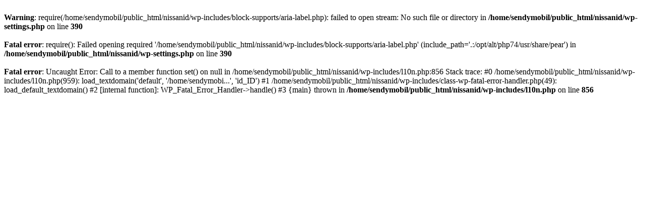

--- FILE ---
content_type: text/html; charset=UTF-8
request_url: https://nissanid.mobiljkt.com/photoroom-20220830_185529_8/
body_size: 295
content:
<br />
<b>Warning</b>:  require(/home/sendymobil/public_html/nissanid/wp-includes/block-supports/aria-label.php): failed to open stream: No such file or directory in <b>/home/sendymobil/public_html/nissanid/wp-settings.php</b> on line <b>390</b><br />
<br />
<b>Fatal error</b>:  require(): Failed opening required '/home/sendymobil/public_html/nissanid/wp-includes/block-supports/aria-label.php' (include_path='.:/opt/alt/php74/usr/share/pear') in <b>/home/sendymobil/public_html/nissanid/wp-settings.php</b> on line <b>390</b><br />
<br />
<b>Fatal error</b>:  Uncaught Error: Call to a member function set() on null in /home/sendymobil/public_html/nissanid/wp-includes/l10n.php:856
Stack trace:
#0 /home/sendymobil/public_html/nissanid/wp-includes/l10n.php(959): load_textdomain('default', '/home/sendymobi...', 'id_ID')
#1 /home/sendymobil/public_html/nissanid/wp-includes/class-wp-fatal-error-handler.php(49): load_default_textdomain()
#2 [internal function]: WP_Fatal_Error_Handler-&gt;handle()
#3 {main}
  thrown in <b>/home/sendymobil/public_html/nissanid/wp-includes/l10n.php</b> on line <b>856</b><br />
